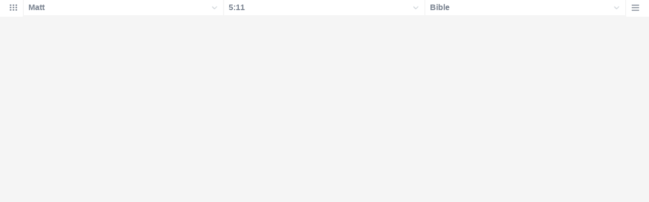

--- FILE ---
content_type: text/html
request_url: https://mail.biblehub.com/nasb/vmenus/matthew/5-11.htm
body_size: 1933
content:
<!DOCTYPE html PUBLIC "-//W3C//DTD XHTML 1.0 Transitional//EN" "http://www.w3.org/TR/xhtml1/DTD/xhtml1-transitional.dtd"><html xmlns="http://www.w3.org/1999/xhtml"><head><meta http-equiv="Content-Type" content="text/html; charset=utf-8" /><meta name="viewport" content="width=device-width; initial-scale=1.0; maximum-scale=1.0; user-scalable=0;"/><title>Matthew 5:11 Menus</title><link rel="stylesheet" href="/c33.css" type="text/css" media="Screen" /><script language="JavaScript">
<!--
function MM_jumpMenu(targ,selObj,restore){ //v3.0
  eval(targ+".location='"+selObj.options[selObj.selectedIndex].value+"'"); if (restore) selObj.selectedIndex=0; }
//-->
</script></head><BODY onLoad="document.select2.reset();"><table width="100%" border="0" cellspacing="0" cellpadding="0"><tr><td><td class="mwid"><table width="100%" border="0" cellspacing="0" cellpadding="0"><tr><td class="ic"><a href="../matthew.htm" class="ic" title="Verse Chooser" target="_top"><img src="/grid2.png" height="28px" width="45px" border="0"></a></td><td class="tb1"><select name="select1" class="drop" onChange="MM_jumpMenu('top',this,0)"><option value="../../genesis/1-1.htm">Genesis</option><option value="../../exodus/1-1.htm">Exodus</option><option value="../../leviticus/1-1.htm">Leviticus</option><option value="../../numbers/1-1.htm">Numbers</option><option value="../../deuteronomy/1-1.htm">Deuteronomy</option><option value="../../joshua/1-1.htm">Joshua</option><option value="../../judges/1-1.htm">Judges</option><option value="../../ruth/1-1.htm">Ruth</option><option value="../../1_samuel/1-1.htm">1 Samuel</option><option value="../../2_samuel/1-1.htm">2 Samuel</option><option value="../../1_kings/1-1.htm">1 Kings</option><option value="../../2_kings/1-1.htm">2 Kings</option><option value="../../1_chronicles/1-1.htm">1 Chronicles</option><option value="../../2_chronicles/1-1.htm">2 Chronicles</option><option value="../../ezra/1-1.htm">Ezra</option><option value="../../nehemiah/1-1.htm">Nehemiah</option><option value="../../esther/1-1.htm">Esther</option><option value="../../job/1-1.htm">Job</option><option value="../../psalms/1-1.htm">Psalms</option><option value="../../proverbs/1-1.htm">Proverbs</option><option value="../../ecclesiastes/1-1.htm">Ecclesiastes</option><option value="../../songs/1-1.htm">Song of Solomon</option><option value="../../isaiah/1-1.htm">Isaiah</option><option value="../../jeremiah/1-1.htm">Jeremiah</option><option value="../../lamentations/1-1.htm">Lamentations</option><option value="../../ezekiel/1-1.htm">Ezekiel</option><option value="../../daniel/1-1.htm">Daniel</option><option value="../../hosea/1-1.htm">Hosea</option><option value="../../joel/1-1.htm">Joel</option><option value="../../amos/1-1.htm">Amos</option><option value="../../obadiah/1-1.htm">Obadiah</option><option value="../../jonah/1-1.htm">Jonah</option><option value="../../micah/1-1.htm">Micah</option><option value="../../nahum/1-1.htm">Nahum</option><option value="../../habakkuk/1-1.htm">Habakkuk</option><option value="../../zephaniah/1-1.htm">Zephaniah</option><option value="../../haggai/1-1.htm">Haggai</option><option value="../../zechariah/1-1.htm">Zechariah</option><option value="../../malachi/1-1.htm">Malachi</option><option value="../../matthew/5-11.htm" selected>Matt</option><option value="../../mark/1-1.htm">Mark</option><option value="../../luke/1-1.htm">Luke</option><option value="../../john/1-1.htm">John</option><option value="../../acts/1-1.htm">Acts</option><option value="../../romans/1-1.htm">Romans</option><option value="../../1_corinthians/1-1.htm">1 Corinthians</option><option value="../../2_corinthians/1-1.htm">2 Corinthians</option><option value="../../galatians/1-1.htm">Galatians</option><option value="../../ephesians/1-1.htm">Ephesians</option><option value="../../philippians/1-1.htm">Philippians</option><option value="../../colossians/1-1.htm">Colossians</option><option value="../../1_thessalonians/1-1.htm">1 Thessalonians</option><option value="../../2_thessalonians/1-1.htm">2 Thessalonians</option><option value="../../1_timothy/1-1.htm">1 Timothy</option><option value="../../2_timothy/1-1.htm">2 Timothy</option><option value="../../titus/1-1.htm">Titus</option><option value="../../philemon/1-1.htm">Philemon</option><option value="../../hebrews/1-1.htm">Hebrews</option><option value="../../james/1-1.htm">James</option><option value="../../1_peter/1-1.htm">1 Peter</option><option value="../../2_peter/1-1.htm">2 Peter</option><option value="../../1_john/1-1.htm">1 John</option><option value="../../2_john/1-1.htm">2 John</option><option value="../../3_john/1-1.htm">3 John</option><option value="../../jude/1-1.htm">Jude</option><option value="../../revelation/1-1.htm">Revelation</option></select></td><td class="tb2"><select name="select2" class="drop2" onChange="MM_jumpMenu('top',this,0)"><option value="../../matthew/1-1.htm">Matthew 1</option><option value="../../matthew/2-1.htm">Matthew 2</option><option value="../../matthew/3-1.htm">Matthew 3</option><option value="../../matthew/4-1.htm">Matthew 4</option><option value="../../matthew/5-1.htm">-----------------------------</option><option value="../../matthew/5-1.htm">Matthew 5:1</option><option value="../../matthew/5-2.htm">Matthew 5:2</option><option value="../../matthew/5-3.htm">Matthew 5:3</option><option value="../../matthew/5-4.htm">Matthew 5:4</option><option value="../../matthew/5-5.htm">Matthew 5:5</option><option value="../../matthew/5-6.htm">Matthew 5:6</option><option value="../../matthew/5-7.htm">Matthew 5:7</option><option value="../../matthew/5-8.htm">Matthew 5:8</option><option value="../../matthew/5-9.htm">Matthew 5:9</option><option value="../../matthew/5-10.htm">Matthew 5:10</option><option value="../../matthew/5-11.htm" selected>5:11</option><option value="../../matthew/5-12.htm">Matthew 5:12</option><option value="../../matthew/5-13.htm">Matthew 5:13</option><option value="../../matthew/5-14.htm">Matthew 5:14</option><option value="../../matthew/5-15.htm">Matthew 5:15</option><option value="../../matthew/5-16.htm">Matthew 5:16</option><option value="../../matthew/5-17.htm">Matthew 5:17</option><option value="../../matthew/5-18.htm">Matthew 5:18</option><option value="../../matthew/5-19.htm">Matthew 5:19</option><option value="../../matthew/5-20.htm">Matthew 5:20</option><option value="../../matthew/5-21.htm">Matthew 5:21</option><option value="../../matthew/5-22.htm">Matthew 5:22</option><option value="../../matthew/5-23.htm">Matthew 5:23</option><option value="../../matthew/5-24.htm">Matthew 5:24</option><option value="../../matthew/5-25.htm">Matthew 5:25</option><option value="../../matthew/5-26.htm">Matthew 5:26</option><option value="../../matthew/5-27.htm">Matthew 5:27</option><option value="../../matthew/5-28.htm">Matthew 5:28</option><option value="../../matthew/5-29.htm">Matthew 5:29</option><option value="../../matthew/5-30.htm">Matthew 5:30</option><option value="../../matthew/5-31.htm">Matthew 5:31</option><option value="../../matthew/5-32.htm">Matthew 5:32</option><option value="../../matthew/5-33.htm">Matthew 5:33</option><option value="../../matthew/5-34.htm">Matthew 5:34</option><option value="../../matthew/5-35.htm">Matthew 5:35</option><option value="../../matthew/5-36.htm">Matthew 5:36</option><option value="../../matthew/5-37.htm">Matthew 5:37</option><option value="../../matthew/5-38.htm">Matthew 5:38</option><option value="../../matthew/5-39.htm">Matthew 5:39</option><option value="../../matthew/5-40.htm">Matthew 5:40</option><option value="../../matthew/5-41.htm">Matthew 5:41</option><option value="../../matthew/5-42.htm">Matthew 5:42</option><option value="../../matthew/5-43.htm">Matthew 5:43</option><option value="../../matthew/5-44.htm">Matthew 5:44</option><option value="../../matthew/5-45.htm">Matthew 5:45</option><option value="../../matthew/5-46.htm">Matthew 5:46</option><option value="../../matthew/5-47.htm">Matthew 5:47</option><option value="../../matthew/5-48.htm">Matthew 5:48</option><option value="../../matthew/5-48.htm">-----------------------------</option><option value="../../matthew/6-1.htm">Matthew 6</option><option value="../../matthew/7-1.htm">Matthew 7</option><option value="../../matthew/8-1.htm">Matthew 8</option><option value="../../matthew/9-1.htm">Matthew 9</option><option value="../../matthew/10-1.htm">Matthew 10</option><option value="../../matthew/11-1.htm">Matthew 11</option><option value="../../matthew/12-1.htm">Matthew 12</option><option value="../../matthew/13-1.htm">Matthew 13</option><option value="../../matthew/14-1.htm">Matthew 14</option><option value="../../matthew/15-1.htm">Matthew 15</option><option value="../../matthew/16-1.htm">Matthew 16</option><option value="../../matthew/17-1.htm">Matthew 17</option><option value="../../matthew/18-1.htm">Matthew 18</option><option value="../../matthew/19-1.htm">Matthew 19</option><option value="../../matthew/20-1.htm">Matthew 20</option><option value="../../matthew/21-1.htm">Matthew 21</option><option value="../../matthew/22-1.htm">Matthew 22</option><option value="../../matthew/23-1.htm">Matthew 23</option><option value="../../matthew/24-1.htm">Matthew 24</option><option value="../../matthew/25-1.htm">Matthew 25</option><option value="../../matthew/26-1.htm">Matthew 26</option><option value="../../matthew/27-1.htm">Matthew 27</option><option value="../../matthew/28-1.htm">Matthew 28</option></select></td><td class="tb3"><iframe src="/b/matthew/5-11.htm" width="100%" height="30" scrolling=no frameborder="0" cellpadding=0></iframe></td><td class="ic"><a href="/bibles/matthew/5-11.htm" class="ic" title="Version Chooser" target="_top"><img src="/hb2.png" height="28px" width="45px" border="0"></a></td></tr><tr><td height="1"><img src="/clr.gif" height="1" width="20"></td><td height="1"><img src="/clr.gif" height="1" width="70"></td><td height="1"><img src="/clr.gif" height="1" width="70"></td><td height="1"><img src="/clr.gif" height="1" width="70"></td><td height="1"><img src="/clr.gif" height="1" width="20"></td></tr></table></body></td><td></td></tr></table></html>

--- FILE ---
content_type: text/html
request_url: https://mail.biblehub.com/b/matthew/5-11.htm
body_size: 2440
content:
<!DOCTYPE html PUBLIC "-//W3C//DTD XHTML 1.0 Transitional//EN" "http://www.w3.org/TR/xhtml1/DTD/xhtml1-transitional.dtd"><html xmlns="http://www.w3.org/1999/xhtml"><head><meta http-equiv="Content-Type" content="text/html; charset=utf-8" /><meta name="viewport" content="width=device-width; initial-scale=1.0; maximum-scale=1.0; user-scalable=0;"/><title>Matthew 5:11 Menus</title><link rel="stylesheet" href="/c33.css" type="text/css" media="Screen" /> <script language="JavaScript">
<!--
function MM_jumpMenu(targ,selObj,restore){ //v3.0
  eval(targ+".location='"+selObj.options[selObj.selectedIndex].value+"'"); if (restore) selObj.selectedIndex=0; }
//-->
</script></head><BODY onLoad="document.select2.reset();"><table width="100%" border="0" cellspacing="0" cellpadding="0"><tr><td class="tb4"><select name="select3" class="drop4" onChange="MM_jumpMenu('top',this,0)"><option value="/matthew/5-11.htm" selected>Bible</option><option value="/matthew/5-11.htm">Bible Hub Parallel</option><option value="/brb/matthew/5.htm">Reader's Bible</option><option value="/crossref/matthew/5-11.htm">Cross References</option><option value="/tsk/matthew/5-11.htm">TSK</option><option value="/matthew/5-11.htm"> </option><option value="/matthew/5-11.htm" class="hs">Quick Links</option><option value="/niv/matthew/5.htm">New International Version</option><option value="/nlt/matthew/5.htm">New Living Translation</option><option value="/esv/matthew/5.htm">English Standard Version</option><option value="/nkjv/matthew/5.htm">New King James Version</option><option value="/bsb-strongs/matthew/5.htm">Strong's BSB</option><option value="/ylts/matthew/5.htm">Strong's YLT</option><option value="/nas/matthew/5.htm">Strong's NASB</option><option value="/kjvs/matthew/5.htm">Strong's KJV</option><option value="/hcsb/matthew/5.htm">Strong's HCSB</option><option value="/matthew/5-11.htm"> </option><option value="/matthew/5-11.htm" class="hs">Alphabetical Listings</option><option value="/afv/matthew/5.htm">A Faithful Version</option><option value="/akjv/matthew/5.htm">American King James</option><option value="/asv/matthew/5.htm">American Standard Version</option><option value="/aramaic-plain-english/matthew/5.htm">Aramaic Plain English</option><option value="/blb/matthew/5.htm">Berean Literal Bible</option><option value="/brb/matthew/5.htm">Berean Reader's Bible</option><option value="/bsb/matthew/5.htm">Berean Study Bible</option><option value="/blb/matthew/5.htm">Berean Literal Bible</option><option value="/csb/matthew/5.htm">Christian Standard Bible</option><option value="/cev/matthew/5.htm">Contemporary English Version</option><option value="/dbt/matthew/5.htm">Darby Bible Translation</option><option value="/drb/matthew/5.htm">Douay-Rheims Bible</option><option value="/erv/matthew/5.htm">English Revised Version</option><option value="/esv/matthew/5.htm">English Standard Version</option><option value="/gwt/matthew/5.htm">God's Word Translation</option><option value="/gnt/matthew/5.htm">Good News Translation</option><option value="/hcsb/matthew/5.htm">Holman Christian Standard</option><option value="/isr/matthew/5.htm">Inst. for Scripture Research</option><option value="/isv/matthew/5.htm">International Standard Version</option><option value="/jub/matthew/5.htm">Jubilee Bible 2000</option><option value="/kjv/matthew/5.htm">King James Bible</option><option value="/kj2000/matthew/5.htm">King James 2000 Bible</option><option value="/kjver/matthew/5.htm">KJV Easy Read</option><option value="/purple/matthew/5.htm">KJV Purple Letter Edition</option><option value="/let/matthew/5.htm">Literal Emphasis Translation</option><option value="/lsv/matthew/5.htm">Literal Standard Version</option><option value="/msb/matthew/5.htm">Majority Standard Bible</option><option value="/net/matthew/5.htm">NET Bible</option><option value="/nasb/matthew/5.htm">New American Standard</option><option value="/nheb/matthew/5.htm">New Heart English Bible</option><option value="/niv/matthew/5.htm">New International Version</option><option value="/nkjv/matthew/5.htm">New King James Version</option><option value="/nlt/matthew/5.htm">New Living Translation</option><option value="/ojb/matthew/5.htm">Orthodox Jewish Bible</option><option value="/rfp/matthew/5.htm">Reader-Friendly Purple</option><option value="/tnt/matthew/5.htm">Tyndale New Testament</option><option value="/wbt/matthew/5.htm">Webster's Bible Translation</option><option value="/wey/matthew/5.htm">Weymouth New Testament</option><option value="/web/matthew/5.htm">World English Bible</option><option value="/wycliffe/matthew/5.htm">Wycliffe Bible</option><option value="/ylt/matthew/5.htm">Young's Literal Translation</option><option value="/matthew/5-11.htm"> </option><option value="/commentaries/matthew/5-11.htm" class="hs">Commentaries</option><option value="/commentaries/barnes/matthew/5.htm">Barnes' Notes</option><option value="/commentaries/bengel/matthew/5.htm">Bengel's Gnomon</option><option value="/commentaries/benson/matthew/5.htm">Benson Commentary</option><option value="/commentaries/illustrator/matthew/5.htm">Biblical Illustrator</option><option value="/commentaries/calvin/matthew/5.htm">Calvin's Commentaries</option><option value="/commentaries/cambridge/matthew/5.htm">Cambridge Bible</option><option value="/commentaries/chrysostom/matthew/5.htm">Chrysostom Homilies</option><option value="/commentaries/clarke/matthew/5.htm">Clarke's Commentary</option><option value="/commentaries/darby/matthew/5.htm">Darby's Bible Synopsis</option><option value="/commentaries/expositors/matthew/5.htm">Expositor's Bible</option><option value="/commentaries/edt/matthew/5.htm">Expositor's Dictionary</option><option value="/commentaries/ellicott/matthew/5.htm">Ellicott's Commentary</option><option value="/commentaries/egt/matthew/5.htm">Expositor's Greek</option><option value="/commentaries/gsb/matthew/5.htm">Geneva Study Bible</option><option value="/commentaries/gill/matthew/5.htm">Gill's Bible Exposition</option><option value="/commentaries/gray/matthew/5.htm">Gray's Concise</option><option value="/commentaries/hastings/matthew/5-8.htm">Hastings Great Texts</option><option value="/commentaries/icc/matthew/5.htm">ICC NT Commentary</option><option value="/commentaries/jfb/matthew/5.htm">Jamieson-Fausset-Brown</option><option value="/commentaries/kelly/matthew/5.htm">Kelly Commentary</option><option value="/commentaries/king-en/matthew/5.htm">Kingcomments Bible Studies</option><option value="/commentaries/kjt/matthew/5.htm">KJV Translator's Notes</option><option value="/commentaries/lange/matthew/5.htm">Lange Commentary</option><option value="/commentaries/maclaren/matthew/5.htm">MacLaren Expositions</option><option value="/commentaries/mhc/matthew/5.htm">Matthew Henry Concise</option><option value="/commentaries/mhcw/matthew/5.htm">Matthew Henry Full</option><option value="/commentaries/poole/matthew/5.htm">Matthew Poole</option><option value="/commentaries/meyer/matthew/5.htm">Meyer Commentary</option><option value="/commentaries/pnt/matthew/5.htm">People's New Testament</option><option value="/commentaries/pulpit/matthew/5.htm">Pulpit Commentary</option><option value="/commentaries/homiletics/matthew/5.htm">Pulpit Homiletics</option><option value="/commentaries/sermon/matthew/5.htm">Sermon Bible</option><option value="/commentaries/sco/matthew/5.htm">Scofield Reference Notes</option><option value="/commentaries/ttb/matthew/5.htm">Through The Bible</option><option value="/commentaries/vws/matthew/5.htm">Vincent's Word Studies</option><option value="/commentaries/wes/matthew/5.htm">Wesley's Notes</option><option value="/text/matthew/5-11.htm"> </option><option value="/text/matthew/5-11.htm" class="hs">Greek</option><option value="http://apostolic.interlinearbible.org/matthew/5.htm">Apostolic Bible Polyglot</option><option value="/bgb/matthew/5.htm">Berean Greek Bible</option><option value="/bib/matthew/5.htm">Berean Interlinear Bible</option><option value="/bz05/matthew/5.htm">Byzantine / Majority Text</option><option value="http://goc.biblos.com/matthew/5.htm">Greek Orthodox NT</option><option value="http://interlinearbible.org/matthew/5.htm">Interlinear Chapters</option><option value="http://interlinearbible.org/matthew/5-11.htm">Interlinear Verses</option><option value="http://biblelexicon.org/matthew/5-11.htm">Lexicon</option><option value="/nestle/matthew/5.htm">Nestle 1904 GNT</option><option value="/texts/matthew/5-11.htm">Parallel Texts</option><option value="/sbl/matthew/5.htm">SBL GNT</option><option value="http://study.interlinearbible.org/matthew/5.htm">Study Bible</option><option value="/text/matthew/5-11.htm">Text Analysis</option><option value="http://tr.biblos.com/matthew/5.htm">Textus Receptus</option><option value="http://t8s.biblos.com/matthew/5.htm">Tischendorf</option><option value="http://whdc.biblos.com/matthew/5.htm">Westcott and Hort</option><option value="http://whnac.biblos.com/matthew/5.htm">WH with NA Variants</option><option value="http://greekheb-strongs.scripturetext.com/matthew/5.htm">Word Studies</option><option value="/text/genesis/1-1.htm"> </option><option value="/text/genesis/1-1.htm" class="hs">Hebrew</option><option value="/text/genesis/1-1.htm">Jump to OT Hebrew</option><option value="/texts/genesis/1-1.htm">Parallel Texts</option><option value="/matthew/5-11.htm"> </option><option value="/matthew/5-11.htm" class="hs">Study Tools</option><option value="/questions/matthew/5.htm">Bible Study Questions</option><option value="/chaptersummaries/matthew/5.htm">Chapter Summaries</option><option value="/chain/matthew/5-11.htm">Chain Links</option><option value="http://childrensbibleonline.com/matthew/5.htm">Children's Bible</option><option value="http://bibletimeline.info/matthew/5.htm">Chronological Bible</option><option value="http://christianbookshelf.org/matthew/5-11.htm">Library</option><option value="/multi/matthew/5-11.htm">Multiple Languages</option><option value="/parallel/matthew/5.htm">Parallel Chapters</option><option value="/p/niv/esv/matthew/5.shtml">Parallel Bible</option><option value="http://parallelgospels.org">Parallel Gospels</option><option value="http://biblesummary.org/matthew/5.htm">Summary</option><option value="http://bibletimeline.info/matthew/5.htm">Timeline</option><option value="/multi/matthew/5-11.htm"> </option><option value="/multi/matthew/5-11.htm">Multilingual</option></select></td></tr><tr><td height="1"><img src="/clr.gif" height="1" width="70"></td></tr></table></body></html>